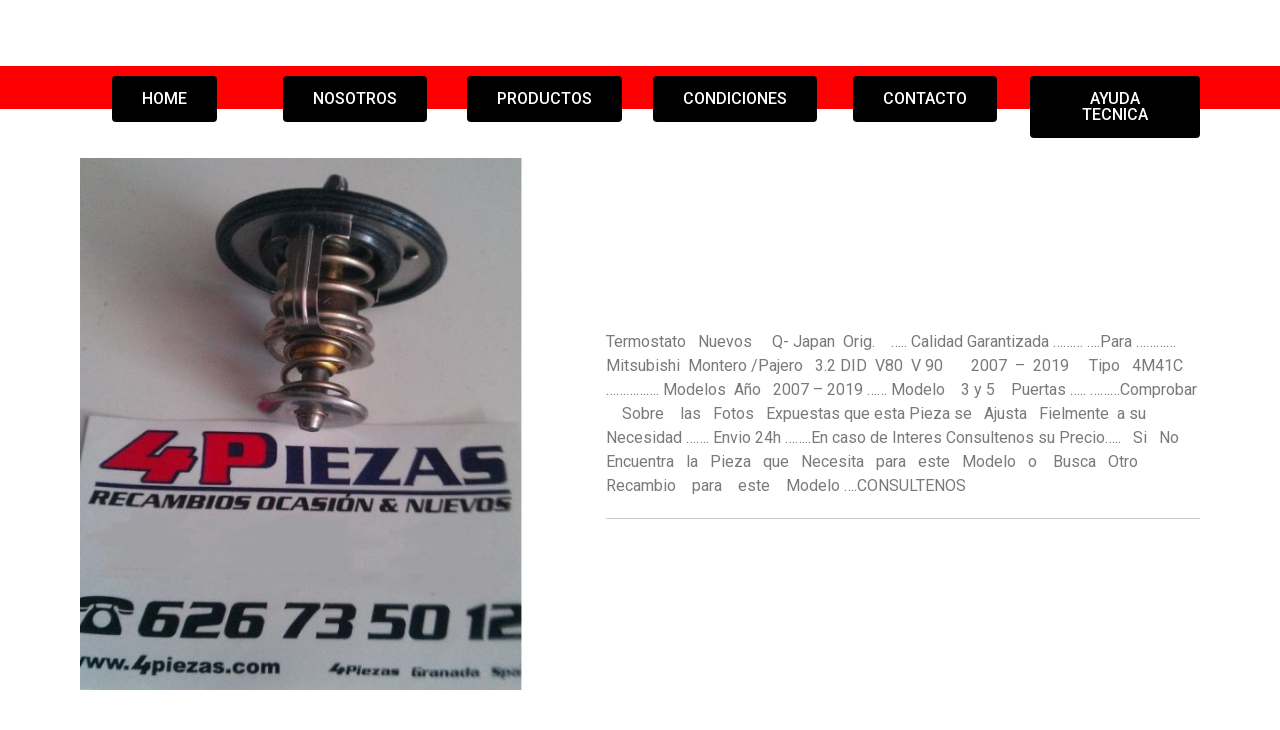

--- FILE ---
content_type: text/html; charset=UTF-8
request_url: https://4piezas.com/productos-3/mitsubishi-montero-pajero-3-2-did-v80-90-4m41c-2007-2019-termostato/
body_size: 11181
content:
<!doctype html>
<html lang="es">
<head>
	<meta charset="UTF-8">
		<meta name="viewport" content="width=device-width, initial-scale=1">
	<link rel="profile" href="http://gmpg.org/xfn/11">
	<meta name='robots' content='index, follow, max-image-preview:large, max-snippet:-1, max-video-preview:-1' />

	<!-- This site is optimized with the Yoast SEO plugin v21.7 - https://yoast.com/wordpress/plugins/seo/ -->
	<title>MITSUBISHI MONTERO /PAJERO  3.2 DID V80/90  4M41C  2007 - 2019 *** TERMOSTATO - 4piezas</title>
	<link rel="canonical" href="https://4piezas.com/productos-3/mitsubishi-montero-pajero-3-2-did-v80-90-4m41c-2007-2019-termostato/" />
	<meta property="og:locale" content="es_ES" />
	<meta property="og:type" content="article" />
	<meta property="og:title" content="MITSUBISHI MONTERO /PAJERO  3.2 DID V80/90  4M41C  2007 - 2019 *** TERMOSTATO - 4piezas" />
	<meta property="og:description" content="Termostato   Nuevos     Q- Japan  Orig.    ….. Calidad Garantizada ……… ….Para …………Mitsubishi  Montero /Pajero   3.2 DID  V80  V 90       2007  -  2019     Tipo   4M41C    ……………. Modelos  Año   2007 – 2019 …… Modelo    3 y 5    Puertas ….. ………Comprobar     Sobre    las   Fotos   Expuestas que esta Pieza se   Ajusta   Fielmente  a su Necesidad ……. Envio 24h ……..En caso de Interes Consultenos su Precio…..   Si   No  Encuentra   la   Pieza   que   Necesita   para   este   Modelo   o    Busca   Otro     Recambio    para    este    Modelo ....CONSULTENOS" />
	<meta property="og:url" content="https://4piezas.com/productos-3/mitsubishi-montero-pajero-3-2-did-v80-90-4m41c-2007-2019-termostato/" />
	<meta property="og:site_name" content="4piezas" />
	<meta property="og:image" content="https://4piezas.com/wp-content/uploads/2022/04/IMAG2690.jpg" />
	<meta property="og:image:width" content="538" />
	<meta property="og:image:height" content="639" />
	<meta property="og:image:type" content="image/jpeg" />
	<meta name="twitter:card" content="summary_large_image" />
	<script type="application/ld+json" class="yoast-schema-graph">{"@context":"https://schema.org","@graph":[{"@type":"WebPage","@id":"https://4piezas.com/productos-3/mitsubishi-montero-pajero-3-2-did-v80-90-4m41c-2007-2019-termostato/","url":"https://4piezas.com/productos-3/mitsubishi-montero-pajero-3-2-did-v80-90-4m41c-2007-2019-termostato/","name":"MITSUBISHI MONTERO /PAJERO 3.2 DID V80/90 4M41C 2007 - 2019 *** TERMOSTATO - 4piezas","isPartOf":{"@id":"https://4piezas.com/#website"},"primaryImageOfPage":{"@id":"https://4piezas.com/productos-3/mitsubishi-montero-pajero-3-2-did-v80-90-4m41c-2007-2019-termostato/#primaryimage"},"image":{"@id":"https://4piezas.com/productos-3/mitsubishi-montero-pajero-3-2-did-v80-90-4m41c-2007-2019-termostato/#primaryimage"},"thumbnailUrl":"https://4piezas.com/wp-content/uploads/2022/04/IMAG2690.jpg","datePublished":"2022-05-05T17:30:43+00:00","dateModified":"2022-05-05T17:30:43+00:00","breadcrumb":{"@id":"https://4piezas.com/productos-3/mitsubishi-montero-pajero-3-2-did-v80-90-4m41c-2007-2019-termostato/#breadcrumb"},"inLanguage":"es","potentialAction":[{"@type":"ReadAction","target":["https://4piezas.com/productos-3/mitsubishi-montero-pajero-3-2-did-v80-90-4m41c-2007-2019-termostato/"]}]},{"@type":"ImageObject","inLanguage":"es","@id":"https://4piezas.com/productos-3/mitsubishi-montero-pajero-3-2-did-v80-90-4m41c-2007-2019-termostato/#primaryimage","url":"https://4piezas.com/wp-content/uploads/2022/04/IMAG2690.jpg","contentUrl":"https://4piezas.com/wp-content/uploads/2022/04/IMAG2690.jpg","width":538,"height":639},{"@type":"BreadcrumbList","@id":"https://4piezas.com/productos-3/mitsubishi-montero-pajero-3-2-did-v80-90-4m41c-2007-2019-termostato/#breadcrumb","itemListElement":[{"@type":"ListItem","position":1,"name":"Portada","item":"https://4piezas.com/"},{"@type":"ListItem","position":2,"name":"MITSUBISHI MONTERO /PAJERO 3.2 DID V80/90 4M41C 2007 &#8211; 2019 *** TERMOSTATO"}]},{"@type":"WebSite","@id":"https://4piezas.com/#website","url":"https://4piezas.com/","name":"4piezas","description":"100% ESPECIALISTAS 100%","publisher":{"@id":"https://4piezas.com/#organization"},"potentialAction":[{"@type":"SearchAction","target":{"@type":"EntryPoint","urlTemplate":"https://4piezas.com/?s={search_term_string}"},"query-input":"required name=search_term_string"}],"inLanguage":"es"},{"@type":"Organization","@id":"https://4piezas.com/#organization","name":"4piezas","url":"https://4piezas.com/","logo":{"@type":"ImageObject","inLanguage":"es","@id":"https://4piezas.com/#/schema/logo/image/","url":"https://4piezas.com/wp-content/uploads/2021/09/logo-4Piezas.jpg","contentUrl":"https://4piezas.com/wp-content/uploads/2021/09/logo-4Piezas.jpg","width":1069,"height":249,"caption":"4piezas"},"image":{"@id":"https://4piezas.com/#/schema/logo/image/"}}]}</script>
	<!-- / Yoast SEO plugin. -->


<link rel='dns-prefetch' href='//www.googletagmanager.com' />
<link rel="alternate" type="application/rss+xml" title="4piezas &raquo; Feed" href="https://4piezas.com/feed/" />
<link rel="alternate" type="application/rss+xml" title="4piezas &raquo; Feed de los comentarios" href="https://4piezas.com/comments/feed/" />
<link rel="alternate" title="oEmbed (JSON)" type="application/json+oembed" href="https://4piezas.com/wp-json/oembed/1.0/embed?url=https%3A%2F%2F4piezas.com%2Fproductos-3%2Fmitsubishi-montero-pajero-3-2-did-v80-90-4m41c-2007-2019-termostato%2F" />
<link rel="alternate" title="oEmbed (XML)" type="text/xml+oembed" href="https://4piezas.com/wp-json/oembed/1.0/embed?url=https%3A%2F%2F4piezas.com%2Fproductos-3%2Fmitsubishi-montero-pajero-3-2-did-v80-90-4m41c-2007-2019-termostato%2F&#038;format=xml" />
<style id='wp-img-auto-sizes-contain-inline-css' type='text/css'>
img:is([sizes=auto i],[sizes^="auto," i]){contain-intrinsic-size:3000px 1500px}
/*# sourceURL=wp-img-auto-sizes-contain-inline-css */
</style>
<link rel='stylesheet' id='dashicons-css' href='https://4piezas.com/wp-includes/css/dashicons.min.css?ver=6.9' type='text/css' media='all' />
<link rel='stylesheet' id='al_product_styles-css' href='https://4piezas.com/wp-content/plugins/ecommerce-product-catalog/css/al_product.min.css?timestamp=1711464817&#038;ver=6.9' type='text/css' media='all' />
<style id='wp-emoji-styles-inline-css' type='text/css'>

	img.wp-smiley, img.emoji {
		display: inline !important;
		border: none !important;
		box-shadow: none !important;
		height: 1em !important;
		width: 1em !important;
		margin: 0 0.07em !important;
		vertical-align: -0.1em !important;
		background: none !important;
		padding: 0 !important;
	}
/*# sourceURL=wp-emoji-styles-inline-css */
</style>
<link rel='stylesheet' id='wp-block-library-css' href='https://4piezas.com/wp-includes/css/dist/block-library/style.min.css?ver=6.9' type='text/css' media='all' />
<style id='global-styles-inline-css' type='text/css'>
:root{--wp--preset--aspect-ratio--square: 1;--wp--preset--aspect-ratio--4-3: 4/3;--wp--preset--aspect-ratio--3-4: 3/4;--wp--preset--aspect-ratio--3-2: 3/2;--wp--preset--aspect-ratio--2-3: 2/3;--wp--preset--aspect-ratio--16-9: 16/9;--wp--preset--aspect-ratio--9-16: 9/16;--wp--preset--color--black: #000000;--wp--preset--color--cyan-bluish-gray: #abb8c3;--wp--preset--color--white: #ffffff;--wp--preset--color--pale-pink: #f78da7;--wp--preset--color--vivid-red: #cf2e2e;--wp--preset--color--luminous-vivid-orange: #ff6900;--wp--preset--color--luminous-vivid-amber: #fcb900;--wp--preset--color--light-green-cyan: #7bdcb5;--wp--preset--color--vivid-green-cyan: #00d084;--wp--preset--color--pale-cyan-blue: #8ed1fc;--wp--preset--color--vivid-cyan-blue: #0693e3;--wp--preset--color--vivid-purple: #9b51e0;--wp--preset--gradient--vivid-cyan-blue-to-vivid-purple: linear-gradient(135deg,rgb(6,147,227) 0%,rgb(155,81,224) 100%);--wp--preset--gradient--light-green-cyan-to-vivid-green-cyan: linear-gradient(135deg,rgb(122,220,180) 0%,rgb(0,208,130) 100%);--wp--preset--gradient--luminous-vivid-amber-to-luminous-vivid-orange: linear-gradient(135deg,rgb(252,185,0) 0%,rgb(255,105,0) 100%);--wp--preset--gradient--luminous-vivid-orange-to-vivid-red: linear-gradient(135deg,rgb(255,105,0) 0%,rgb(207,46,46) 100%);--wp--preset--gradient--very-light-gray-to-cyan-bluish-gray: linear-gradient(135deg,rgb(238,238,238) 0%,rgb(169,184,195) 100%);--wp--preset--gradient--cool-to-warm-spectrum: linear-gradient(135deg,rgb(74,234,220) 0%,rgb(151,120,209) 20%,rgb(207,42,186) 40%,rgb(238,44,130) 60%,rgb(251,105,98) 80%,rgb(254,248,76) 100%);--wp--preset--gradient--blush-light-purple: linear-gradient(135deg,rgb(255,206,236) 0%,rgb(152,150,240) 100%);--wp--preset--gradient--blush-bordeaux: linear-gradient(135deg,rgb(254,205,165) 0%,rgb(254,45,45) 50%,rgb(107,0,62) 100%);--wp--preset--gradient--luminous-dusk: linear-gradient(135deg,rgb(255,203,112) 0%,rgb(199,81,192) 50%,rgb(65,88,208) 100%);--wp--preset--gradient--pale-ocean: linear-gradient(135deg,rgb(255,245,203) 0%,rgb(182,227,212) 50%,rgb(51,167,181) 100%);--wp--preset--gradient--electric-grass: linear-gradient(135deg,rgb(202,248,128) 0%,rgb(113,206,126) 100%);--wp--preset--gradient--midnight: linear-gradient(135deg,rgb(2,3,129) 0%,rgb(40,116,252) 100%);--wp--preset--font-size--small: 13px;--wp--preset--font-size--medium: 20px;--wp--preset--font-size--large: 36px;--wp--preset--font-size--x-large: 42px;--wp--preset--spacing--20: 0.44rem;--wp--preset--spacing--30: 0.67rem;--wp--preset--spacing--40: 1rem;--wp--preset--spacing--50: 1.5rem;--wp--preset--spacing--60: 2.25rem;--wp--preset--spacing--70: 3.38rem;--wp--preset--spacing--80: 5.06rem;--wp--preset--shadow--natural: 6px 6px 9px rgba(0, 0, 0, 0.2);--wp--preset--shadow--deep: 12px 12px 50px rgba(0, 0, 0, 0.4);--wp--preset--shadow--sharp: 6px 6px 0px rgba(0, 0, 0, 0.2);--wp--preset--shadow--outlined: 6px 6px 0px -3px rgb(255, 255, 255), 6px 6px rgb(0, 0, 0);--wp--preset--shadow--crisp: 6px 6px 0px rgb(0, 0, 0);}:where(.is-layout-flex){gap: 0.5em;}:where(.is-layout-grid){gap: 0.5em;}body .is-layout-flex{display: flex;}.is-layout-flex{flex-wrap: wrap;align-items: center;}.is-layout-flex > :is(*, div){margin: 0;}body .is-layout-grid{display: grid;}.is-layout-grid > :is(*, div){margin: 0;}:where(.wp-block-columns.is-layout-flex){gap: 2em;}:where(.wp-block-columns.is-layout-grid){gap: 2em;}:where(.wp-block-post-template.is-layout-flex){gap: 1.25em;}:where(.wp-block-post-template.is-layout-grid){gap: 1.25em;}.has-black-color{color: var(--wp--preset--color--black) !important;}.has-cyan-bluish-gray-color{color: var(--wp--preset--color--cyan-bluish-gray) !important;}.has-white-color{color: var(--wp--preset--color--white) !important;}.has-pale-pink-color{color: var(--wp--preset--color--pale-pink) !important;}.has-vivid-red-color{color: var(--wp--preset--color--vivid-red) !important;}.has-luminous-vivid-orange-color{color: var(--wp--preset--color--luminous-vivid-orange) !important;}.has-luminous-vivid-amber-color{color: var(--wp--preset--color--luminous-vivid-amber) !important;}.has-light-green-cyan-color{color: var(--wp--preset--color--light-green-cyan) !important;}.has-vivid-green-cyan-color{color: var(--wp--preset--color--vivid-green-cyan) !important;}.has-pale-cyan-blue-color{color: var(--wp--preset--color--pale-cyan-blue) !important;}.has-vivid-cyan-blue-color{color: var(--wp--preset--color--vivid-cyan-blue) !important;}.has-vivid-purple-color{color: var(--wp--preset--color--vivid-purple) !important;}.has-black-background-color{background-color: var(--wp--preset--color--black) !important;}.has-cyan-bluish-gray-background-color{background-color: var(--wp--preset--color--cyan-bluish-gray) !important;}.has-white-background-color{background-color: var(--wp--preset--color--white) !important;}.has-pale-pink-background-color{background-color: var(--wp--preset--color--pale-pink) !important;}.has-vivid-red-background-color{background-color: var(--wp--preset--color--vivid-red) !important;}.has-luminous-vivid-orange-background-color{background-color: var(--wp--preset--color--luminous-vivid-orange) !important;}.has-luminous-vivid-amber-background-color{background-color: var(--wp--preset--color--luminous-vivid-amber) !important;}.has-light-green-cyan-background-color{background-color: var(--wp--preset--color--light-green-cyan) !important;}.has-vivid-green-cyan-background-color{background-color: var(--wp--preset--color--vivid-green-cyan) !important;}.has-pale-cyan-blue-background-color{background-color: var(--wp--preset--color--pale-cyan-blue) !important;}.has-vivid-cyan-blue-background-color{background-color: var(--wp--preset--color--vivid-cyan-blue) !important;}.has-vivid-purple-background-color{background-color: var(--wp--preset--color--vivid-purple) !important;}.has-black-border-color{border-color: var(--wp--preset--color--black) !important;}.has-cyan-bluish-gray-border-color{border-color: var(--wp--preset--color--cyan-bluish-gray) !important;}.has-white-border-color{border-color: var(--wp--preset--color--white) !important;}.has-pale-pink-border-color{border-color: var(--wp--preset--color--pale-pink) !important;}.has-vivid-red-border-color{border-color: var(--wp--preset--color--vivid-red) !important;}.has-luminous-vivid-orange-border-color{border-color: var(--wp--preset--color--luminous-vivid-orange) !important;}.has-luminous-vivid-amber-border-color{border-color: var(--wp--preset--color--luminous-vivid-amber) !important;}.has-light-green-cyan-border-color{border-color: var(--wp--preset--color--light-green-cyan) !important;}.has-vivid-green-cyan-border-color{border-color: var(--wp--preset--color--vivid-green-cyan) !important;}.has-pale-cyan-blue-border-color{border-color: var(--wp--preset--color--pale-cyan-blue) !important;}.has-vivid-cyan-blue-border-color{border-color: var(--wp--preset--color--vivid-cyan-blue) !important;}.has-vivid-purple-border-color{border-color: var(--wp--preset--color--vivid-purple) !important;}.has-vivid-cyan-blue-to-vivid-purple-gradient-background{background: var(--wp--preset--gradient--vivid-cyan-blue-to-vivid-purple) !important;}.has-light-green-cyan-to-vivid-green-cyan-gradient-background{background: var(--wp--preset--gradient--light-green-cyan-to-vivid-green-cyan) !important;}.has-luminous-vivid-amber-to-luminous-vivid-orange-gradient-background{background: var(--wp--preset--gradient--luminous-vivid-amber-to-luminous-vivid-orange) !important;}.has-luminous-vivid-orange-to-vivid-red-gradient-background{background: var(--wp--preset--gradient--luminous-vivid-orange-to-vivid-red) !important;}.has-very-light-gray-to-cyan-bluish-gray-gradient-background{background: var(--wp--preset--gradient--very-light-gray-to-cyan-bluish-gray) !important;}.has-cool-to-warm-spectrum-gradient-background{background: var(--wp--preset--gradient--cool-to-warm-spectrum) !important;}.has-blush-light-purple-gradient-background{background: var(--wp--preset--gradient--blush-light-purple) !important;}.has-blush-bordeaux-gradient-background{background: var(--wp--preset--gradient--blush-bordeaux) !important;}.has-luminous-dusk-gradient-background{background: var(--wp--preset--gradient--luminous-dusk) !important;}.has-pale-ocean-gradient-background{background: var(--wp--preset--gradient--pale-ocean) !important;}.has-electric-grass-gradient-background{background: var(--wp--preset--gradient--electric-grass) !important;}.has-midnight-gradient-background{background: var(--wp--preset--gradient--midnight) !important;}.has-small-font-size{font-size: var(--wp--preset--font-size--small) !important;}.has-medium-font-size{font-size: var(--wp--preset--font-size--medium) !important;}.has-large-font-size{font-size: var(--wp--preset--font-size--large) !important;}.has-x-large-font-size{font-size: var(--wp--preset--font-size--x-large) !important;}
/*# sourceURL=global-styles-inline-css */
</style>

<style id='classic-theme-styles-inline-css' type='text/css'>
/*! This file is auto-generated */
.wp-block-button__link{color:#fff;background-color:#32373c;border-radius:9999px;box-shadow:none;text-decoration:none;padding:calc(.667em + 2px) calc(1.333em + 2px);font-size:1.125em}.wp-block-file__button{background:#32373c;color:#fff;text-decoration:none}
/*# sourceURL=/wp-includes/css/classic-themes.min.css */
</style>
<link rel='stylesheet' id='ic_blocks-css' href='https://4piezas.com/wp-content/plugins/ecommerce-product-catalog/includes/blocks/ic-blocks.min.css?timestamp=1711464817&#038;ver=6.9' type='text/css' media='all' />
<link rel='stylesheet' id='hello-elementor-css' href='https://4piezas.com/wp-content/themes/hello-elementor/style.min.css?ver=2.4.1' type='text/css' media='all' />
<link rel='stylesheet' id='hello-elementor-theme-style-css' href='https://4piezas.com/wp-content/themes/hello-elementor/theme.min.css?ver=2.4.1' type='text/css' media='all' />
<link rel='stylesheet' id='elementor-frontend-css' href='https://4piezas.com/wp-content/plugins/elementor/assets/css/frontend.min.css?ver=3.4.7' type='text/css' media='all' />
<link rel='stylesheet' id='elementor-post-40-css' href='https://4piezas.com/wp-content/uploads/elementor/css/post-40.css?ver=1703886860' type='text/css' media='all' />
<link rel='stylesheet' id='colorbox-css' href='https://4piezas.com/wp-content/plugins/ecommerce-product-catalog/js/colorbox/colorbox.css?timestamp=1711464817&#038;ver=6.9' type='text/css' media='all' />
<link rel='stylesheet' id='google-fonts-1-css' href='https://fonts.googleapis.com/css?family=Roboto%3A100%2C100italic%2C200%2C200italic%2C300%2C300italic%2C400%2C400italic%2C500%2C500italic%2C600%2C600italic%2C700%2C700italic%2C800%2C800italic%2C900%2C900italic%7CRoboto+Slab%3A100%2C100italic%2C200%2C200italic%2C300%2C300italic%2C400%2C400italic%2C500%2C500italic%2C600%2C600italic%2C700%2C700italic%2C800%2C800italic%2C900%2C900italic&#038;display=auto&#038;ver=6.9' type='text/css' media='all' />
<script type="text/javascript" src="https://4piezas.com/wp-includes/js/jquery/jquery.min.js?ver=3.7.1" id="jquery-core-js"></script>
<script type="text/javascript" src="https://4piezas.com/wp-includes/js/jquery/jquery-migrate.min.js?ver=3.4.1" id="jquery-migrate-js"></script>
<script type="text/javascript" src="https://4piezas.com/wp-content/plugins/ecommerce-product-catalog/js/magnifier/magnifier.min.js?timestamp=1711464817&amp;ver=1" id="ic_magnifier-js"></script>

<!-- Fragmento de código de Google Analytics añadido por Site Kit -->
<script type="text/javascript" src="https://www.googletagmanager.com/gtag/js?id=UA-233426755-1" id="google_gtagjs-js" async></script>
<script type="text/javascript" id="google_gtagjs-js-after">
/* <![CDATA[ */
window.dataLayer = window.dataLayer || [];function gtag(){dataLayer.push(arguments);}
gtag('set', 'linker', {"domains":["4piezas.com"]} );
gtag("js", new Date());
gtag("set", "developer_id.dZTNiMT", true);
gtag("config", "UA-233426755-1", {"anonymize_ip":true});
gtag("config", "G-WY98XBQ4SX");
//# sourceURL=google_gtagjs-js-after
/* ]]> */
</script>

<!-- Final del fragmento de código de Google Analytics añadido por Site Kit -->
<link rel="https://api.w.org/" href="https://4piezas.com/wp-json/" /><link rel="alternate" title="JSON" type="application/json" href="https://4piezas.com/wp-json/wp/v2/al_product/6019" /><link rel="EditURI" type="application/rsd+xml" title="RSD" href="https://4piezas.com/xmlrpc.php?rsd" />
<meta name="generator" content="WordPress 6.9" />
<link rel='shortlink' href='https://4piezas.com/?p=6019' />
<meta name="generator" content="Site Kit by Google 1.116.0" /><link rel="icon" href="https://4piezas.com/wp-content/uploads/2021/09/cropped-logo-4Piezas-compress.jpg" sizes="32x32" />
<link rel="icon" href="https://4piezas.com/wp-content/uploads/2021/09/cropped-logo-4Piezas-compress.jpg" sizes="192x192" />
<link rel="apple-touch-icon" href="https://4piezas.com/wp-content/uploads/2021/09/cropped-logo-4Piezas-compress.jpg" />
<meta name="msapplication-TileImage" content="https://4piezas.com/wp-content/uploads/2021/09/cropped-logo-4Piezas-compress.jpg" />
<link rel='stylesheet' id='elementor-post-171-css' href='https://4piezas.com/wp-content/uploads/elementor/css/post-171.css?ver=1703886926' type='text/css' media='all' />
<link rel='stylesheet' id='elementor-icons-css' href='https://4piezas.com/wp-content/plugins/elementor/assets/lib/eicons/css/elementor-icons.min.css?ver=5.13.0' type='text/css' media='all' />
<link rel='stylesheet' id='elementor-pro-css' href='https://4piezas.com/wp-content/plugins/elementor-pro/assets/css/frontend.min.css?ver=3.3.6' type='text/css' media='all' />
<link rel='stylesheet' id='elementor-global-css' href='https://4piezas.com/wp-content/uploads/elementor/css/global.css?ver=1703886862' type='text/css' media='all' />
<link rel='stylesheet' id='e-animations-css' href='https://4piezas.com/wp-content/plugins/elementor/assets/lib/animations/animations.min.css?ver=3.4.7' type='text/css' media='all' />
<link rel='stylesheet' id='elementor-icons-shared-0-css' href='https://4piezas.com/wp-content/plugins/elementor/assets/lib/font-awesome/css/fontawesome.min.css?ver=5.15.3' type='text/css' media='all' />
<link rel='stylesheet' id='elementor-icons-fa-solid-css' href='https://4piezas.com/wp-content/plugins/elementor/assets/lib/font-awesome/css/solid.min.css?ver=5.15.3' type='text/css' media='all' />
</head>
<body class="wp-singular al_product-template al_product-template-elementor_header_footer single-al_product postid-6019 page page-id-6019 wp-custom-logo wp-theme-hello-elementor elementor-default elementor-template-full-width elementor-kit-40 elementor-page elementor-page-171 ecommerce-product-catalog type-page page-template page-template-elementor_header_footer single-product-page product-category-8 product-category-28 parent-product-category-8 product-category-29 product-category-30">

<header id="site-header" class="site-header dynamic-header menu-dropdown-tablet" role="banner">
	<div class="header-inner">
		<div class="site-branding show-logo">
							<div class="site-logo show">
					<a href="https://4piezas.com/" class="custom-logo-link" rel="home"><img width="136" height="27" src="https://4piezas.com/wp-content/uploads/2021/09/cropped-logo-4Piezas-compress-1.jpg" class="custom-logo" alt="4piezas" decoding="async" /></a>				</div>
					</div>

			</div>
</header>
		<div data-elementor-type="wp-page" data-elementor-id="171" class="elementor elementor-171" data-elementor-settings="[]">
							<div class="elementor-section-wrap">
							<section class="elementor-section elementor-top-section elementor-element elementor-element-c52ba3f elementor-hidden-desktop elementor-section-boxed elementor-section-height-default elementor-section-height-default" data-id="c52ba3f" data-element_type="section">
						<div class="elementor-container elementor-column-gap-default">
					<div class="elementor-column elementor-col-100 elementor-top-column elementor-element elementor-element-386020c" data-id="386020c" data-element_type="column">
			<div class="elementor-widget-wrap elementor-element-populated">
								<div class="elementor-element elementor-element-9051cad elementor-nav-menu__align-center elementor-nav-menu--dropdown-tablet elementor-nav-menu__text-align-aside elementor-nav-menu--toggle elementor-nav-menu--burger elementor-widget elementor-widget-nav-menu" data-id="9051cad" data-element_type="widget" data-settings="{&quot;layout&quot;:&quot;horizontal&quot;,&quot;submenu_icon&quot;:{&quot;value&quot;:&quot;&lt;i class=\&quot;fas fa-caret-down\&quot;&gt;&lt;\/i&gt;&quot;,&quot;library&quot;:&quot;fa-solid&quot;},&quot;toggle&quot;:&quot;burger&quot;}" data-widget_type="nav-menu.default">
				<div class="elementor-widget-container">
						<nav migration_allowed="1" migrated="0" role="navigation" class="elementor-nav-menu--main elementor-nav-menu__container elementor-nav-menu--layout-horizontal e--pointer-underline e--animation-fade"><ul id="menu-1-9051cad" class="elementor-nav-menu"><li class="menu-item menu-item-type-post_type menu-item-object-page menu-item-home menu-item-16"><a href="https://4piezas.com/" class="elementor-item">Inicio</a></li>
<li class="menu-item menu-item-type-post_type menu-item-object-page menu-item-6881"><a href="https://4piezas.com/nosotros/" class="elementor-item">Nosotros</a></li>
<li class="menu-item menu-item-type-post_type menu-item-object-page menu-item-202"><a href="https://4piezas.com/productos-3/" class="elementor-item">Productos</a></li>
<li class="menu-item menu-item-type-post_type menu-item-object-page menu-item-19"><a href="https://4piezas.com/condiciones/" class="elementor-item">Condiciones</a></li>
<li class="menu-item menu-item-type-post_type menu-item-object-page menu-item-20"><a href="https://4piezas.com/contacto/" class="elementor-item">Contacto</a></li>
<li class="menu-item menu-item-type-post_type menu-item-object-page menu-item-18"><a href="https://4piezas.com/ayuda-tecnica/" class="elementor-item">Ayuda Tecnica</a></li>
</ul></nav>
					<div class="elementor-menu-toggle" role="button" tabindex="0" aria-label="Menu Toggle" aria-expanded="false">
			<i class="eicon-menu-bar" aria-hidden="true" role="presentation"></i>
			<span class="elementor-screen-only">Menu</span>
		</div>
			<nav class="elementor-nav-menu--dropdown elementor-nav-menu__container" role="navigation" aria-hidden="true"><ul id="menu-2-9051cad" class="elementor-nav-menu"><li class="menu-item menu-item-type-post_type menu-item-object-page menu-item-home menu-item-16"><a href="https://4piezas.com/" class="elementor-item" tabindex="-1">Inicio</a></li>
<li class="menu-item menu-item-type-post_type menu-item-object-page menu-item-6881"><a href="https://4piezas.com/nosotros/" class="elementor-item" tabindex="-1">Nosotros</a></li>
<li class="menu-item menu-item-type-post_type menu-item-object-page menu-item-202"><a href="https://4piezas.com/productos-3/" class="elementor-item" tabindex="-1">Productos</a></li>
<li class="menu-item menu-item-type-post_type menu-item-object-page menu-item-19"><a href="https://4piezas.com/condiciones/" class="elementor-item" tabindex="-1">Condiciones</a></li>
<li class="menu-item menu-item-type-post_type menu-item-object-page menu-item-20"><a href="https://4piezas.com/contacto/" class="elementor-item" tabindex="-1">Contacto</a></li>
<li class="menu-item menu-item-type-post_type menu-item-object-page menu-item-18"><a href="https://4piezas.com/ayuda-tecnica/" class="elementor-item" tabindex="-1">Ayuda Tecnica</a></li>
</ul></nav>
				</div>
				</div>
					</div>
		</div>
							</div>
		</section>
				<section class="elementor-section elementor-top-section elementor-element elementor-element-ef42802 elementor-hidden-tablet elementor-hidden-mobile elementor-section-boxed elementor-section-height-default elementor-section-height-default" data-id="ef42802" data-element_type="section" data-settings="{&quot;background_background&quot;:&quot;gradient&quot;}">
							<div class="elementor-background-overlay"></div>
							<div class="elementor-container elementor-column-gap-default">
					<div class="elementor-column elementor-col-16 elementor-top-column elementor-element elementor-element-151a76c" data-id="151a76c" data-element_type="column">
			<div class="elementor-widget-wrap elementor-element-populated">
								<div class="elementor-element elementor-element-742b191 elementor-align-center elementor-widget elementor-widget-button" data-id="742b191" data-element_type="widget" data-widget_type="button.default">
				<div class="elementor-widget-container">
					<div class="elementor-button-wrapper">
			<a href="https://4piezas.com/" class="elementor-button-link elementor-button elementor-size-md" role="button">
						<span class="elementor-button-content-wrapper">
						<span class="elementor-button-text">HOME</span>
		</span>
					</a>
		</div>
				</div>
				</div>
					</div>
		</div>
				<div class="elementor-column elementor-col-16 elementor-top-column elementor-element elementor-element-e76ff0c" data-id="e76ff0c" data-element_type="column">
			<div class="elementor-widget-wrap elementor-element-populated">
								<div class="elementor-element elementor-element-62290f0 elementor-align-center elementor-widget elementor-widget-button" data-id="62290f0" data-element_type="widget" data-widget_type="button.default">
				<div class="elementor-widget-container">
					<div class="elementor-button-wrapper">
			<a href="https://4piezas.com/nosotros" class="elementor-button-link elementor-button elementor-size-md" role="button">
						<span class="elementor-button-content-wrapper">
						<span class="elementor-button-text">NOSOTROS</span>
		</span>
					</a>
		</div>
				</div>
				</div>
					</div>
		</div>
				<div class="elementor-column elementor-col-16 elementor-top-column elementor-element elementor-element-355f52a" data-id="355f52a" data-element_type="column">
			<div class="elementor-widget-wrap elementor-element-populated">
								<div class="elementor-element elementor-element-17c3dea elementor-align-center elementor-widget elementor-widget-button" data-id="17c3dea" data-element_type="widget" data-widget_type="button.default">
				<div class="elementor-widget-container">
					<div class="elementor-button-wrapper">
			<a href="https://4piezas.com/productos-3" class="elementor-button-link elementor-button elementor-size-md" role="button">
						<span class="elementor-button-content-wrapper">
						<span class="elementor-button-text">PRODUCTOS</span>
		</span>
					</a>
		</div>
				</div>
				</div>
					</div>
		</div>
				<div class="elementor-column elementor-col-16 elementor-top-column elementor-element elementor-element-80170d4" data-id="80170d4" data-element_type="column">
			<div class="elementor-widget-wrap elementor-element-populated">
								<div class="elementor-element elementor-element-c63814a elementor-align-center elementor-widget elementor-widget-button" data-id="c63814a" data-element_type="widget" data-widget_type="button.default">
				<div class="elementor-widget-container">
					<div class="elementor-button-wrapper">
			<a href="https://4piezas.com/condiciones/" class="elementor-button-link elementor-button elementor-size-md" role="button">
						<span class="elementor-button-content-wrapper">
						<span class="elementor-button-text">CONDICIONES</span>
		</span>
					</a>
		</div>
				</div>
				</div>
					</div>
		</div>
				<div class="elementor-column elementor-col-16 elementor-top-column elementor-element elementor-element-32aed4e" data-id="32aed4e" data-element_type="column">
			<div class="elementor-widget-wrap elementor-element-populated">
								<div class="elementor-element elementor-element-4d05417 elementor-align-center elementor-widget elementor-widget-button" data-id="4d05417" data-element_type="widget" data-widget_type="button.default">
				<div class="elementor-widget-container">
					<div class="elementor-button-wrapper">
			<a href="https://4piezas.com/contacto/" class="elementor-button-link elementor-button elementor-size-md" role="button">
						<span class="elementor-button-content-wrapper">
						<span class="elementor-button-text">CONTACTO</span>
		</span>
					</a>
		</div>
				</div>
				</div>
					</div>
		</div>
				<div class="elementor-column elementor-col-16 elementor-top-column elementor-element elementor-element-7b21c00" data-id="7b21c00" data-element_type="column">
			<div class="elementor-widget-wrap elementor-element-populated">
								<div class="elementor-element elementor-element-4ef46ef elementor-align-center elementor-widget elementor-widget-button" data-id="4ef46ef" data-element_type="widget" data-widget_type="button.default">
				<div class="elementor-widget-container">
					<div class="elementor-button-wrapper">
			<a href="https://4piezas.com/ayuda-tecnica/" class="elementor-button-link elementor-button elementor-size-md" role="button">
						<span class="elementor-button-content-wrapper">
						<span class="elementor-button-text">AYUDA TECNICA</span>
		</span>
					</a>
		</div>
				</div>
				</div>
					</div>
		</div>
							</div>
		</section>
				<section class="elementor-section elementor-top-section elementor-element elementor-element-e5fc311 elementor-section-boxed elementor-section-height-default elementor-section-height-default" data-id="e5fc311" data-element_type="section">
						<div class="elementor-container elementor-column-gap-default">
					<div class="elementor-column elementor-col-100 elementor-top-column elementor-element elementor-element-1380da7d" data-id="1380da7d" data-element_type="column">
			<div class="elementor-widget-wrap elementor-element-populated">
								<div class="elementor-element elementor-element-4d9124af elementor-widget elementor-widget-text-editor" data-id="4d9124af" data-element_type="widget" data-widget_type="text-editor.default">
				<div class="elementor-widget-container">
							<!-- wp:shortcode -->
            <div id="product_page" class="post-6019 al_product type-al_product status-publish hentry al_product-cat-mitsubishi al_product-cat-montero-3-2did-2007-2010 al_product-cat-montero-3-2did-2010-2015 al_product-cat-montero-3-2did-2015-2021 responsive boxed product-6019">
			<div class="ic-catalog-container"><div class="product-entry">

	
    <div id="product_details_container">
			<div class="entry-thumbnail product-image">
					<a class="a-product-image nofancybox nolightbox no-ajaxy" href="https://4piezas.com/wp-content/uploads/2022/04/IMAG2690.jpg"><img decoding="async" width="505" height="600" src="https://4piezas.com/wp-content/uploads/2022/04/IMAG2690-505x600.jpg" class="attachment-product-page-image size-product-page-image ic_magnifier wp-post-image" alt="" data-zoom-image="https://4piezas.com/wp-content/uploads/2022/04/IMAG2690.jpg" loading="eager" srcset="https://4piezas.com/wp-content/uploads/2022/04/IMAG2690-505x600.jpg 505w, https://4piezas.com/wp-content/uploads/2022/04/IMAG2690-135x160.jpg 135w, https://4piezas.com/wp-content/uploads/2022/04/IMAG2690.jpg 538w" sizes="(max-width: 505px) 100vw, 505px" /></a>
				</div>
	        <div id="product_details" class="product-details ">
			
    <div class="shortdesc">
		<p>Termostato   Nuevos     Q- Japan  Orig.    ….. Calidad Garantizada ……… ….Para …………Mitsubishi  Montero /Pajero   3.2 DID  V80  V 90       2007  &#8211;  2019     Tipo   4M41C    ……………. Modelos  Año   2007 – 2019 …… Modelo    3 y 5    Puertas ….. ………Comprobar     Sobre    las   Fotos   Expuestas que esta Pieza se   Ajusta   Fielmente  a su Necesidad ……. Envio 24h ……..En caso de Interes Consultenos su Precio…..   Si   No  Encuentra   la   Pieza   que   Necesita   para   este   Modelo   o    Busca   Otro     Recambio    para    este    Modelo &#8230;.CONSULTENOS</p>
    </div>

	        </div>
		    </div>
    <div id="after-product-details" class="after-product-details">
		    <div id="product_description" class="product-description">
		            <h3 class="catalog-header">Descripción</h3>
			<p><img fetchpriority="high" decoding="async" class="alignnone size-full wp-image-5514" src="https://4piezas.com/wp-content/uploads/2022/04/IMAG2692.jpg" alt="" width="900" height="900" srcset="https://4piezas.com/wp-content/uploads/2022/04/IMAG2692.jpg 900w, https://4piezas.com/wp-content/uploads/2022/04/IMAG2692-600x600.jpg 600w, https://4piezas.com/wp-content/uploads/2022/04/IMAG2692-160x160.jpg 160w" sizes="(max-width: 900px) 100vw, 900px" /><img decoding="async" class="alignnone size-full wp-image-5929" src="https://4piezas.com/wp-content/uploads/2022/04/pajero2-copia-1.jpg" alt="" width="898" height="447" srcset="https://4piezas.com/wp-content/uploads/2022/04/pajero2-copia-1.jpg 898w, https://4piezas.com/wp-content/uploads/2022/04/pajero2-copia-1-600x299.jpg 600w, https://4piezas.com/wp-content/uploads/2022/04/pajero2-copia-1-280x139.jpg 280w" sizes="(max-width: 898px) 100vw, 898px" /><img decoding="async" class="alignnone size-full wp-image-5930" src="https://4piezas.com/wp-content/uploads/2022/04/mitsubishi-montero-ii-2015-140205-copia-1.jpg" alt="" width="899" height="476" srcset="https://4piezas.com/wp-content/uploads/2022/04/mitsubishi-montero-ii-2015-140205-copia-1.jpg 899w, https://4piezas.com/wp-content/uploads/2022/04/mitsubishi-montero-ii-2015-140205-copia-1-600x318.jpg 600w, https://4piezas.com/wp-content/uploads/2022/04/mitsubishi-montero-ii-2015-140205-copia-1-280x148.jpg 280w" sizes="(max-width: 899px) 100vw, 899px" /></p>
    </div>
	    </div>
	    <div class="after-product-description">
		<a class="back-to-products" href="https://4piezas.com/productos-3/">volver a la lista</a>    </div>

</div>
</div>            </div>
			
<!-- /wp:shortcode -->						</div>
				</div>
					</div>
		</div>
							</div>
		</section>
				<section class="elementor-section elementor-top-section elementor-element elementor-element-fd5a56d elementor-section-boxed elementor-section-height-default elementor-section-height-default" data-id="fd5a56d" data-element_type="section">
						<div class="elementor-container elementor-column-gap-default">
					<div class="elementor-column elementor-col-100 elementor-top-column elementor-element elementor-element-3e4b8d2" data-id="3e4b8d2" data-element_type="column">
			<div class="elementor-widget-wrap elementor-element-populated">
								<div class="elementor-element elementor-element-5befd33 elementor-widget-divider--view-line_icon elementor-view-default elementor-widget-divider--element-align-center elementor-widget elementor-widget-divider" data-id="5befd33" data-element_type="widget" data-widget_type="divider.default">
				<div class="elementor-widget-container">
					<div class="elementor-divider">
			<span class="elementor-divider-separator">
							<div class="elementor-icon elementor-divider__element">
					<i aria-hidden="true" class="fas fa-car"></i></div>
						</span>
		</div>
				</div>
				</div>
					</div>
		</div>
							</div>
		</section>
				<section class="elementor-section elementor-top-section elementor-element elementor-element-1e92cf8 elementor-section-boxed elementor-section-height-default elementor-section-height-default" data-id="1e92cf8" data-element_type="section">
						<div class="elementor-container elementor-column-gap-default">
					<div class="elementor-column elementor-col-100 elementor-top-column elementor-element elementor-element-bc94737" data-id="bc94737" data-element_type="column">
			<div class="elementor-widget-wrap elementor-element-populated">
								<div class="elementor-element elementor-element-40a5f3c elementor-widget elementor-widget-text-editor" data-id="40a5f3c" data-element_type="widget" data-widget_type="text-editor.default">
				<div class="elementor-widget-container">
							<p><strong>PRODUCTOS:</strong><br />Recambios y Repuestos Sector Automoción Segmento 4&#215;4. Especialidad en la Marcas y Modelos Expuestos en esta Web</p><p>Recambios y Repuestos Originales &#8211; Aftermarket &#8211; y Otros.</p><p><br />Disponibilidad Secciones : <br />Carrocería : Capo &#8211; Aletas &#8211; Parachoques &#8211; Paso Ruedas &#8211; Aletines &#8211; Cristales &#8211; Puertas &#8211; Portones &#8211; Espejos &#8211; Rejillas &#8211; <br />Traviesas &#8211; Refuerzos &#8211; Soportes &#8211; Asientos &#8211; Air bag &#8211; Volantes &#8211; Frentes &#8211; Manetas &#8211; Cerraduras &#8211; Etc.</p><p>Suspensión: Amortiguadores &#8211; Silemblock &#8211; Trapecios &#8211; Tirantas &#8211; Ballestas &#8211; Suspensión Neumática &#8211; Soportes Motor &#8211; Muelles &#8211; Rotulas &#8211; Bieletas &#8211; Rodamientos &#8211; Manguetas &#8211; Cremalleras ,Cajas y Bombas de Dirección &#8211; Etc.</p><p>Transmision : Palieres Delanteros y Traseros &#8211; Transmisiones Central &#8211; Transmisiones Traseras &#8211; Cajas de Cambio &#8211; Puentes &#8211; Grupos Delanteros y Traseros &#8211; Actuadores 4&#215;4 &#8211; Crucetas &#8211; Guardapolvos &#8211; Palancas y kit Reparación Palancas Cambios &#8211; Cadenas Caja Transfer &#8211; Etc.</p><p>Mecánica Motor : Kit de Distribución &#8211; Bombas Agua y Aceite &#8211; Tapas Carter &#8211; Tapas Balancines y Distribución &#8211; Piñones &#8211; correas &#8211; Poleas &#8211; Ejes y Balancines &#8211; Árbol Levas &#8211; Culatas &#8211; Juntas &#8211; Reten &#8211; Pistones &#8211; Bombas Inyección &#8211; Inyectores &#8211; Rampas &#8211; Tubos &#8211; Válvulas EGR &#8211; Mariposa &#8211; Radiadores Intecooler &#8211; Etc.</p><p>Electrónica Iluminación : Sensores de Temperatura , Aceite, Velocímetro, Sensor Posición Levas, Cigüeñal , Revoluciones, Sensores Grupos, Sensores Caja de Cambios y Transfer, ABS, ESP, Impacto, Presión Admisión, Turbo, &#8211; Sensores Anillo Air Bag &#8211; Anillo Angulo de Giro &#8211; Botoneras Elevalunas &#8211; Mandos de Luces &#8211; Botones Warnig &#8211; Cierres Centralizados &#8211; Elevalunas &#8211; Bombines de Arranque &#8211; Etc&#8230;..Faros y Pilotos &#8211; Faros Niebla &#8211; Catadióptricos &#8211; Pilotos Portón &#8211; Luz Diurna &#8211; Etc.</p>						</div>
				</div>
					</div>
		</div>
							</div>
		</section>
						</div>
					</div>
		<footer id="site-footer" class="site-footer dynamic-footer footer-has-copyright" role="contentinfo">
	<div class="footer-inner">
		<div class="site-branding show-logo">
							<div class="site-logo show">
					<a href="https://4piezas.com/" class="custom-logo-link" rel="home"><img width="136" height="27" src="https://4piezas.com/wp-content/uploads/2021/09/cropped-logo-4Piezas-compress-1.jpg" class="custom-logo" alt="4piezas" decoding="async" /></a>				</div>
							<p class="site-description show">
					100% ESPECIALISTAS 100%				</p>
					</div>

		
					<div class="copyright show">
				<p>Creado y diseñado por Fiwitel</p>
			</div>
			</div>
</footer>

<script type="speculationrules">
{"prefetch":[{"source":"document","where":{"and":[{"href_matches":"/*"},{"not":{"href_matches":["/wp-*.php","/wp-admin/*","/wp-content/uploads/*","/wp-content/*","/wp-content/plugins/*","/wp-content/themes/hello-elementor/*","/*\\?(.+)"]}},{"not":{"selector_matches":"a[rel~=\"nofollow\"]"}},{"not":{"selector_matches":".no-prefetch, .no-prefetch a"}}]},"eagerness":"conservative"}]}
</script>
    <style>
        body.ic-disabled-body:before {
            background-image: url("/wp-includes/js/thickbox/loadingAnimation.gif");
        }
    </style>
	<script type="text/javascript" src="https://4piezas.com/wp-content/plugins/ecommerce-product-catalog/js/colorbox/jquery.colorbox.min.js?timestamp=1711464817&amp;ver=6.9" id="colorbox-js"></script>
<script type="text/javascript" id="al_product_scripts-js-extra">
/* <![CDATA[ */
var product_object = {"ajaxurl":"https://4piezas.com/wp-admin/admin-ajax.php","post_id":"6019","lightbox_settings":{"transition":"elastic","initialWidth":200,"maxWidth":"90%","maxHeight":"90%","rel":"gal"},"filter_button_label":"Filtro","design_schemes":"green-box ic-design","loading":"https://4piezas.com/wp-includes/js/thickbox/loadingAnimation.gif"};
//# sourceURL=al_product_scripts-js-extra
/* ]]> */
</script>
<script type="text/javascript" src="https://4piezas.com/wp-content/plugins/ecommerce-product-catalog/js/product.min.js?timestamp=1711464817&amp;ver=6.9" id="al_product_scripts-js"></script>
<script type="text/javascript" id="ic_product_ajax-js-extra">
/* <![CDATA[ */
var ic_ajax = {"query_vars":"{\"page\":\"\",\"al_product\":\"mitsubishi-montero-pajero-3-2-did-v80-90-4m41c-2007-2019-termostato\",\"post_type\":\"al_product\",\"name\":\"mitsubishi-montero-pajero-3-2-did-v80-90-4m41c-2007-2019-termostato\"}","request_url":"https://4piezas.com/productos-3/mitsubishi-montero-pajero-3-2-did-v80-90-4m41c-2007-2019-termostato/","filters_reset_url":"","is_search":"","nonce":"096516f22c"};
//# sourceURL=ic_product_ajax-js-extra
/* ]]> */
</script>
<script type="text/javascript" src="https://4piezas.com/wp-content/plugins/ecommerce-product-catalog/js/product-ajax.min.js?timestamp=1711464817&amp;ver=6.9" id="ic_product_ajax-js"></script>
<script type="text/javascript" src="https://4piezas.com/wp-content/themes/hello-elementor/assets/js/hello-frontend.min.js?ver=1.0.0" id="hello-theme-frontend-js"></script>
<script type="text/javascript" src="https://4piezas.com/wp-content/plugins/elementor-pro/assets/lib/smartmenus/jquery.smartmenus.min.js?ver=1.0.1" id="smartmenus-js"></script>
<script type="text/javascript" src="https://4piezas.com/wp-content/plugins/elementor-pro/assets/js/webpack-pro.runtime.min.js?ver=3.3.6" id="elementor-pro-webpack-runtime-js"></script>
<script type="text/javascript" src="https://4piezas.com/wp-content/plugins/elementor/assets/js/webpack.runtime.min.js?ver=3.4.7" id="elementor-webpack-runtime-js"></script>
<script type="text/javascript" src="https://4piezas.com/wp-content/plugins/elementor/assets/js/frontend-modules.min.js?ver=3.4.7" id="elementor-frontend-modules-js"></script>
<script type="text/javascript" id="elementor-pro-frontend-js-before">
/* <![CDATA[ */
var ElementorProFrontendConfig = {"ajaxurl":"https:\/\/4piezas.com\/wp-admin\/admin-ajax.php","nonce":"382a3354b1","urls":{"assets":"https:\/\/4piezas.com\/wp-content\/plugins\/elementor-pro\/assets\/"},"i18n":{"toc_no_headings_found":"No headings were found on this page."},"shareButtonsNetworks":{"facebook":{"title":"Facebook","has_counter":true},"twitter":{"title":"Twitter"},"google":{"title":"Google+","has_counter":true},"linkedin":{"title":"LinkedIn","has_counter":true},"pinterest":{"title":"Pinterest","has_counter":true},"reddit":{"title":"Reddit","has_counter":true},"vk":{"title":"VK","has_counter":true},"odnoklassniki":{"title":"OK","has_counter":true},"tumblr":{"title":"Tumblr"},"digg":{"title":"Digg"},"skype":{"title":"Skype"},"stumbleupon":{"title":"StumbleUpon","has_counter":true},"mix":{"title":"Mix"},"telegram":{"title":"Telegram"},"pocket":{"title":"Pocket","has_counter":true},"xing":{"title":"XING","has_counter":true},"whatsapp":{"title":"WhatsApp"},"email":{"title":"Email"},"print":{"title":"Print"}},"facebook_sdk":{"lang":"es_ES","app_id":""},"lottie":{"defaultAnimationUrl":"https:\/\/4piezas.com\/wp-content\/plugins\/elementor-pro\/modules\/lottie\/assets\/animations\/default.json"}};
//# sourceURL=elementor-pro-frontend-js-before
/* ]]> */
</script>
<script type="text/javascript" src="https://4piezas.com/wp-content/plugins/elementor-pro/assets/js/frontend.min.js?ver=3.3.6" id="elementor-pro-frontend-js"></script>
<script type="text/javascript" src="https://4piezas.com/wp-content/plugins/elementor/assets/lib/waypoints/waypoints.min.js?ver=4.0.2" id="elementor-waypoints-js"></script>
<script type="text/javascript" src="https://4piezas.com/wp-includes/js/jquery/ui/core.min.js?ver=1.13.3" id="jquery-ui-core-js"></script>
<script type="text/javascript" src="https://4piezas.com/wp-content/plugins/elementor/assets/lib/swiper/swiper.min.js?ver=5.3.6" id="swiper-js"></script>
<script type="text/javascript" src="https://4piezas.com/wp-content/plugins/elementor/assets/lib/share-link/share-link.min.js?ver=3.4.7" id="share-link-js"></script>
<script type="text/javascript" src="https://4piezas.com/wp-content/plugins/elementor/assets/lib/dialog/dialog.min.js?ver=4.8.1" id="elementor-dialog-js"></script>
<script type="text/javascript" id="elementor-frontend-js-before">
/* <![CDATA[ */
var elementorFrontendConfig = {"environmentMode":{"edit":false,"wpPreview":false,"isScriptDebug":false},"i18n":{"shareOnFacebook":"Compartir en Facebook","shareOnTwitter":"Compartir en Twitter","pinIt":"Pinear","download":"Descargar","downloadImage":"Descargar imagen","fullscreen":"Pantalla completa","zoom":"Zoom","share":"Compartir","playVideo":"Reproducir v\u00eddeo","previous":"Anterior","next":"Siguiente","close":"Cerrar"},"is_rtl":false,"breakpoints":{"xs":0,"sm":480,"md":768,"lg":1025,"xl":1440,"xxl":1600},"responsive":{"breakpoints":{"mobile":{"label":"M\u00f3vil","value":767,"default_value":767,"direction":"max","is_enabled":true},"mobile_extra":{"label":"Mobile Extra","value":880,"default_value":880,"direction":"max","is_enabled":false},"tablet":{"label":"Tableta","value":1024,"default_value":1024,"direction":"max","is_enabled":true},"tablet_extra":{"label":"Tablet Extra","value":1200,"default_value":1200,"direction":"max","is_enabled":false},"laptop":{"label":"Port\u00e1til","value":1366,"default_value":1366,"direction":"max","is_enabled":false},"widescreen":{"label":"Pantalla grande","value":2400,"default_value":2400,"direction":"min","is_enabled":false}}},"version":"3.4.7","is_static":false,"experimentalFeatures":{"e_dom_optimization":true,"a11y_improvements":true,"e_import_export":true,"hello-theme-header-footer":true,"landing-pages":true,"elements-color-picker":true,"admin-top-bar":true,"form-submissions":true,"video-playlist":true},"urls":{"assets":"https:\/\/4piezas.com\/wp-content\/plugins\/elementor\/assets\/"},"settings":{"page":[],"editorPreferences":[]},"kit":{"active_breakpoints":["viewport_mobile","viewport_tablet"],"global_image_lightbox":"yes","lightbox_enable_counter":"yes","lightbox_enable_fullscreen":"yes","lightbox_enable_zoom":"yes","lightbox_enable_share":"yes","lightbox_title_src":"title","lightbox_description_src":"description","hello_header_logo_type":"logo","hello_header_menu_layout":"horizontal","hello_footer_logo_type":"logo"},"post":{"id":6019,"title":"MITSUBISHI%20MONTERO%20%2FPAJERO%20%203.2%20DID%20V80%2F90%20%204M41C%20%202007%20-%202019%20%2A%2A%2A%20TERMOSTATO%20-%204piezas","excerpt":"Termostato \u00a0 Nuevos \u00a0 \u00a0 Q- Japan\u00a0 Orig.\u00a0 \u00a0 \u2026.. Calidad Garantizada \u2026\u2026\u2026 \u2026.Para \u2026\u2026\u2026\u2026Mitsubishi\u00a0 Montero \/Pajero\u00a0\u00a0 3.2 DID\u00a0 V80\u00a0 V 90 \u00a0\u00a0 \u00a0\u00a0 2007\u00a0 -\u00a0 2019 \u00a0 \u00a0 Tipo\u00a0\u00a0 4M41C\u00a0 \u00a0 \u2026\u2026\u2026\u2026\u2026. Modelos\u00a0 A\u00f1o\u00a0\u00a0 2007 \u2013 2019 \u2026\u2026 Modelo\u00a0\u00a0\u00a0 3 y 5 \u00a0\u00a0 Puertas \u2026.. \u2026\u2026\u2026Comprobar \u00a0 \u00a0 Sobre \u00a0\u00a0 las \u00a0 Fotos\u00a0\u00a0 Expuestas que esta Pieza se \u00a0 Ajusta \u00a0 Fielmente\u00a0 a su Necesidad \u2026\u2026. Envio 24h \u2026\u2026..En caso de Interes Consultenos su Precio\u2026.. \u00a0 Si \u00a0 No\u00a0 Encuentra \u00a0 la\u00a0\u00a0 Pieza \u00a0 que\u00a0\u00a0 Necesita \u00a0 para\u00a0\u00a0 este\u00a0\u00a0 Modelo\u00a0\u00a0 o\u00a0\u00a0\u00a0 Busca \u00a0 Otro \u00a0 \u00a0 Recambio \u00a0\u00a0 para\u00a0\u00a0\u00a0 este\u00a0\u00a0\u00a0 Modelo ....CONSULTENOS","featuredImage":"https:\/\/4piezas.com\/wp-content\/uploads\/2022\/04\/IMAG2690.jpg"}};
//# sourceURL=elementor-frontend-js-before
/* ]]> */
</script>
<script type="text/javascript" src="https://4piezas.com/wp-content/plugins/elementor/assets/js/frontend.min.js?ver=3.4.7" id="elementor-frontend-js"></script>
<script type="text/javascript" src="https://4piezas.com/wp-content/plugins/elementor-pro/assets/js/preloaded-elements-handlers.min.js?ver=3.3.6" id="pro-preloaded-elements-handlers-js"></script>
<script type="text/javascript" src="https://4piezas.com/wp-content/plugins/elementor/assets/js/preloaded-modules.min.js?ver=3.4.7" id="preloaded-modules-js"></script>
<script type="text/javascript" src="https://4piezas.com/wp-content/plugins/elementor-pro/assets/lib/sticky/jquery.sticky.min.js?ver=3.3.6" id="e-sticky-js"></script>
<script id="wp-emoji-settings" type="application/json">
{"baseUrl":"https://s.w.org/images/core/emoji/17.0.2/72x72/","ext":".png","svgUrl":"https://s.w.org/images/core/emoji/17.0.2/svg/","svgExt":".svg","source":{"concatemoji":"https://4piezas.com/wp-includes/js/wp-emoji-release.min.js?ver=6.9"}}
</script>
<script type="module">
/* <![CDATA[ */
/*! This file is auto-generated */
const a=JSON.parse(document.getElementById("wp-emoji-settings").textContent),o=(window._wpemojiSettings=a,"wpEmojiSettingsSupports"),s=["flag","emoji"];function i(e){try{var t={supportTests:e,timestamp:(new Date).valueOf()};sessionStorage.setItem(o,JSON.stringify(t))}catch(e){}}function c(e,t,n){e.clearRect(0,0,e.canvas.width,e.canvas.height),e.fillText(t,0,0);t=new Uint32Array(e.getImageData(0,0,e.canvas.width,e.canvas.height).data);e.clearRect(0,0,e.canvas.width,e.canvas.height),e.fillText(n,0,0);const a=new Uint32Array(e.getImageData(0,0,e.canvas.width,e.canvas.height).data);return t.every((e,t)=>e===a[t])}function p(e,t){e.clearRect(0,0,e.canvas.width,e.canvas.height),e.fillText(t,0,0);var n=e.getImageData(16,16,1,1);for(let e=0;e<n.data.length;e++)if(0!==n.data[e])return!1;return!0}function u(e,t,n,a){switch(t){case"flag":return n(e,"\ud83c\udff3\ufe0f\u200d\u26a7\ufe0f","\ud83c\udff3\ufe0f\u200b\u26a7\ufe0f")?!1:!n(e,"\ud83c\udde8\ud83c\uddf6","\ud83c\udde8\u200b\ud83c\uddf6")&&!n(e,"\ud83c\udff4\udb40\udc67\udb40\udc62\udb40\udc65\udb40\udc6e\udb40\udc67\udb40\udc7f","\ud83c\udff4\u200b\udb40\udc67\u200b\udb40\udc62\u200b\udb40\udc65\u200b\udb40\udc6e\u200b\udb40\udc67\u200b\udb40\udc7f");case"emoji":return!a(e,"\ud83e\u1fac8")}return!1}function f(e,t,n,a){let r;const o=(r="undefined"!=typeof WorkerGlobalScope&&self instanceof WorkerGlobalScope?new OffscreenCanvas(300,150):document.createElement("canvas")).getContext("2d",{willReadFrequently:!0}),s=(o.textBaseline="top",o.font="600 32px Arial",{});return e.forEach(e=>{s[e]=t(o,e,n,a)}),s}function r(e){var t=document.createElement("script");t.src=e,t.defer=!0,document.head.appendChild(t)}a.supports={everything:!0,everythingExceptFlag:!0},new Promise(t=>{let n=function(){try{var e=JSON.parse(sessionStorage.getItem(o));if("object"==typeof e&&"number"==typeof e.timestamp&&(new Date).valueOf()<e.timestamp+604800&&"object"==typeof e.supportTests)return e.supportTests}catch(e){}return null}();if(!n){if("undefined"!=typeof Worker&&"undefined"!=typeof OffscreenCanvas&&"undefined"!=typeof URL&&URL.createObjectURL&&"undefined"!=typeof Blob)try{var e="postMessage("+f.toString()+"("+[JSON.stringify(s),u.toString(),c.toString(),p.toString()].join(",")+"));",a=new Blob([e],{type:"text/javascript"});const r=new Worker(URL.createObjectURL(a),{name:"wpTestEmojiSupports"});return void(r.onmessage=e=>{i(n=e.data),r.terminate(),t(n)})}catch(e){}i(n=f(s,u,c,p))}t(n)}).then(e=>{for(const n in e)a.supports[n]=e[n],a.supports.everything=a.supports.everything&&a.supports[n],"flag"!==n&&(a.supports.everythingExceptFlag=a.supports.everythingExceptFlag&&a.supports[n]);var t;a.supports.everythingExceptFlag=a.supports.everythingExceptFlag&&!a.supports.flag,a.supports.everything||((t=a.source||{}).concatemoji?r(t.concatemoji):t.wpemoji&&t.twemoji&&(r(t.twemoji),r(t.wpemoji)))});
//# sourceURL=https://4piezas.com/wp-includes/js/wp-emoji-loader.min.js
/* ]]> */
</script>

</body>
</html>


--- FILE ---
content_type: application/javascript
request_url: https://4piezas.com/wp-content/plugins/ecommerce-product-catalog/js/product-ajax.min.js?timestamp=1711464817&ver=6.9
body_size: 1709
content:
/*!
 impleCode Product AJAX Scripts
 Manages product ajax related scripts
 (c) 2021 impleCode - https://implecode.com
 */
var ic_popstate=false;var ic_product_list="";var ic_filters_bar="";jQuery(document).ready(function(){ic_product_list=jQuery(".product-list").first();ic_filters_bar=jQuery(".product-sort-bar").first();if(jQuery(".product-list").length!==1&&ic_filters_bar.length===0){return true}var t=jQuery.ic.applyFilters("ic_ajax_submit_elements","form.ic_ajax, form.product_order, .product-sort-bar form#product_search_form, form.price-filter-form");jQuery("body").on("change",".product-search-box",function(){var t=jQuery(this).val();jQuery(".ic-search-keyword").text(t);jQuery(".product-search-box").val(t)});jQuery("body").on("submit",t,function(t){var e=jQuery(this);var r=e.closest(".product-sort-bar");if(r.length){ic_filters_bar=r;ic_product_list=r.nextAll(".product-list").first()}if(!ic_ajax_product_list_on_screen()){return true}t.preventDefault();var i="";i=jQuery("[name!=page]",this);var a=e.serialize();var c="";if(e.data("ic_ajax")==="page"){c=c+"page/"+e.find("[name=page]").val()}var s=i.serialize();if(s){c=c+"?"+s}var o=e.attr("action");if(c!==""){if(o.slice(-1)!=="/"&&e.data("ic_ajax")==="page"){o=o+"/"}c=o+c}else{c=o}var l="";if(e.hasClass("product_order")){l="product_order"}ic_ajax_update_product_listing(a,c,l)});var e="a.filter-url, .product-archive-nav li:not(.active) a, a.price-filter-link, a.ic-remove-active-filter";jQuery("body").on("click",e,function(t){var e=jQuery(this);var r=e.closest(".product-sort-bar");if(r.length){ic_filters_bar=r;ic_product_list=r.nextAll(".product-list").first()}if(!ic_ajax_product_list_on_screen()){return true}t.preventDefault();var i=e.attr("href");var a="";if(i.indexOf("?")!==-1){a=i.substr(i.indexOf("?")+1)}var c=false;var s="";if(e.closest("li").data("page")!==undefined){s=e.closest("li").data("page")}else if(e.data("page")!==undefined){s=e.data("page")}if(s!==""){if(a!==""){a=a+"&page="+s}else{a=a+"page="+s}c=e.attr("href")}ic_ajax_update_product_listing(a,c)});if(jQuery(t).length||jQuery(e).length){ic_ajax_back_button_filters()}});function ic_ajax_update_product_listing(t,a,r){r=typeof r!=="undefined"?r:"";a=ic_defaultFor(a,false);if(a===false){a="?"+t}if(a!=="none"){window.history.pushState({form_data:t},document.title,a);ic_popstate=true}if(ic_product_list===""){ic_product_list=jQuery(".product-list").first()}if(ic_filters_bar===""){ic_filters_bar=jQuery(".product-sort-bar").first()}var e=ic_ajax.query_vars;var i=0;if(ic_product_list.data("ic_ajax_query")){e=JSON.stringify(ic_product_list.data("ic_ajax_query"));i=1}var s={action:"ic_self_submit",self_submit_data:t,query_vars:e,request_url:ic_ajax.request_url,ajax_elements:{},ic_shortcode:i,is_search:ic_ajax.is_search,security:ic_ajax.nonce};jQuery.ic.doAction("ic_self_submit_before");var c=jQuery(".ic_ajax").not(".product-sort-bar .ic_ajax");if(ic_filters_bar.length&&r===""){s["ajax_elements"]["product-sort-bar"]=1;c.add(ic_filters_bar.find(".ic_ajax"))}if(c.length){c.each(function(){if(jQuery(this).data("ic_ajax").length){var t=jQuery(this).data("ic_ajax");if(r===""||r===t){var e=jQuery(this).data("ic_ajax_data");if(!e){e=1}if(s["ajax_elements"][t]===undefined){if(s["ajax_elements"]["product-sort-bar"]===undefined){s["ajax_elements"][t]=e}else if(!jQuery(this).closest(".product-sort-bar").length){s["ajax_elements"][t]=e}}}}})}ic_product_list.css("opacity","0.5");jQuery.post(product_object.ajaxurl,s).done(function(c){jQuery(".reset-filters").remove();try{c=JSON.parse(c)}catch(t){location.reload();return false}if(!c){location.reload();return false}if(c["redirect"]){var t=new URL(c["redirect"]);if(t.host===window.location.host){window.location.replace(c["redirect"])}else{location.reload()}return false}var i=jQuery(c["product-listing"]).not("form, div.product-sort-bar, .reset-filters");ic_product_list.animate({opacity:0},"fast",function(){i=i.hide();jQuery(".product-list").removeClass("active-product-listing");i.addClass("active-product-listing");ic_product_list.replaceWith(i);ic_product_list=jQuery(".product-list.active-product-listing");ic_product_list.fadeIn("fast");setTimeout(modern_grid_font_size(),0);if(jQuery(".product-archive-nav").length){jQuery(".product-archive-nav").replaceWith(c["product-pagination"])}else if(jQuery("div#product_sidebar").length){jQuery(c["product-pagination"]).insertAfter("div#product_sidebar")}else if(jQuery("article#product_listing").length){jQuery(c["product-pagination"]).insertAfter("article#product_listing")}else{ic_product_list.after(c["product-pagination"])}jQuery.each(s["ajax_elements"],function(t,e){var r=jQuery();if(t!=="product-sort-bar"){r=jQuery(":not(.product-sort-bar ) ."+t)}if(ic_filters_bar.length){if(t==="product-sort-bar"){r=ic_filters_bar}else{r.add(ic_filters_bar.find("."+t))}}if(r.length&&c[t]!==undefined){var i=jQuery(c[t]);var a=false;if(i.hasClass("ic-empty-filter")){a=true}if(!i.hasClass(t)){i=i.find("."+t)}if(i.length){r.replaceWith(i)}else{r.html("");a=true}if(a){r.closest(".widget").addClass("ic-empty-filter");i.closest(".widget").addClass("ic-empty-filter")}else{r.closest(".widget").removeClass("ic-empty-filter");i.closest(".widget").removeClass("ic-empty-filter")}r.trigger("reload");if(t==="product-sort-bar"){ic_filters_bar=jQuery(".product-sort-bar").first()}}});if(c["remove_pagination"]){var t=ic_ajax.request_url;if(t.indexOf("?")!==-1){t=t.substr(0,t.indexOf("?"))}var e="";if(a.indexOf("?")!==-1){e=a.substr(a.indexOf("?")+1)}if(e!==""){e="?"+e}var r=t+e;window.history.replaceState({},document.title,r)}jQuery.ic.doAction("ic_self_submit")})}).fail(function(){location.reload()})}function ic_ajax_back_button_filters(){jQuery(window).off("popstate",ic_ajax_run_filters);jQuery(window).on("popstate",ic_ajax_run_filters)}function ic_ajax_run_filters(t){var e=t.originalEvent.state;if(e!==null){if(e.form_data!==undefined){var r=e.form_data;if(r.length){ic_ajax_update_product_listing(r,"none")}else{window.location.reload()}}}else if(ic_popstate){location.reload()}}function ic_ajax_product_list_on_screen(){if(ic_product_list===""){ic_product_list=jQuery(".product-list").first()}if(jQuery(window).scrollTop()+jQuery(window).height()>ic_product_list.offset().top){return true}return false}